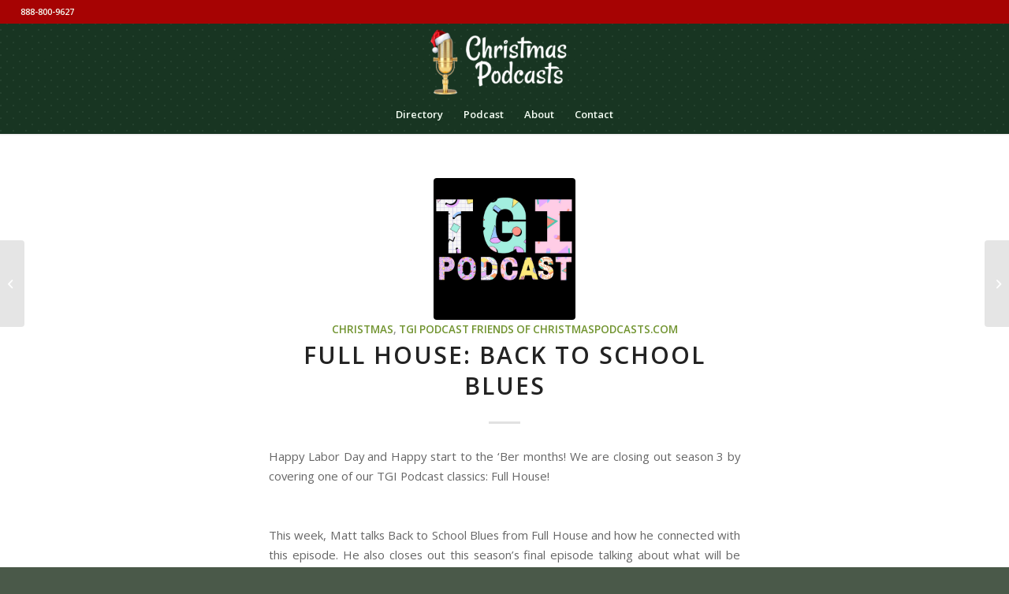

--- FILE ---
content_type: text/html; charset=UTF-8
request_url: https://christmaspodcasts.com/full-house-back-to-school-blues-e288u4t/?doing_wp_cron=1695651866.7735180854797363281250
body_size: 20587
content:
<!DOCTYPE html>
<html lang="en-US" prefix="og: https://ogp.me/ns# fb: https://ogp.me/ns/fb# article: https://ogp.me/ns/article#" class="html_stretched responsive av-preloader-disabled  html_header_top html_logo_center html_bottom_nav_header html_menu_right html_slim html_header_sticky html_header_shrinking_disabled html_header_topbar_active html_mobile_menu_phone html_header_searchicon_disabled html_content_align_center html_header_unstick_top_disabled html_header_stretch html_minimal_header html_minimal_header_shadow html_elegant-blog html_av-overlay-side html_av-overlay-side-classic html_av-submenu-noclone html_entry_id_13767 av-cookies-no-cookie-consent av-no-preview av-default-lightbox html_text_menu_active av-mobile-menu-switch-default">
<head>
<meta charset="UTF-8" />
<meta name="robots" content="index, follow" />


<!-- mobile setting -->
<meta name="viewport" content="width=device-width, initial-scale=1">

<!-- Scripts/CSS and wp_head hook -->


<meta name="wpsso-begin" content="wpsso structured data begin"/>
<!-- generator:1 --><meta name="generator" content="WPSSO Core 21.11.2/S"/>
<!-- generator:2 --><meta name="generator" content="WPSSO RAR 3.3.0/S"/>
<!-- generator:3 --><meta name="generator" content="WPSSO RRSSB 11.7.0/S"/>
<link rel="shortlink" href="https://christmaspodcasts.com/?p=13767"/>
<meta property="fb:app_id" content="966242223397117"/>
<meta property="og:type" content="article"/>
<meta property="og:url" content="https://christmaspodcasts.com/full-house-back-to-school-blues-e288u4t/"/>
<meta property="og:locale" content="en_US"/>
<meta property="og:site_name" content="Christmas Podcasts"/>
<meta property="og:title" content="Full House: Back to School Blues"/>
<meta property="og:description" content="Happy Labor Day and Happy start to the &#039;Ber months! We are closing out season 3 by covering one of our TGI Podcast classics: Full House! &nbsp; This week, Matt talks Back to School Blues from Full House and how he connected with this episode. He also closes out this season&#039;s final episode talking..."/>
<meta property="og:updated_time" content="2023-09-05T11:51:50+00:00"/>
<meta property="article:published_time" content="2023-09-05T05:51:30+00:00"/>
<meta property="article:modified_time" content="2023-09-05T11:51:50+00:00"/>
<meta name="twitter:domain" content="christmaspodcasts.com"/>
<meta name="twitter:site" content="@ChristmasPods"/>
<meta name="twitter:title" content="Full House: Back to School Blues"/>
<meta name="twitter:description" content="Happy Labor Day and Happy start to the &#039;Ber months! We are closing out season 3 by covering one of our TGI Podcast classics: Full House! &nbsp; This week, Matt talks Back to School Blues from Full..."/>
<meta name="twitter:card" content="summary"/>
<meta name="twitter:label1" content="Written by"/>
<meta name="twitter:data1" content="e_xander"/>
<meta name="author" content="e_xander"/>
<script type="application/ld+json" id="wpsso-schema-graph">{
    "@context": "https://schema.org",
    "@graph": [
        {
            "@id": "/full-house-back-to-school-blues-e288u4t/#sso/blog-posting/13767",
            "@context": "https://schema.org",
            "@type": "BlogPosting",
            "mainEntityOfPage": "https://christmaspodcasts.com/full-house-back-to-school-blues-e288u4t/",
            "url": "https://christmaspodcasts.com/full-house-back-to-school-blues-e288u4t/",
            "sameAs": [
                "https://christmaspodcasts.com/?p=13767"
            ],
            "name": "Full House: Back to School Blues",
            "description": "Happy Labor Day and Happy start to the &#039;Ber months! We are closing out season 3 by covering one of our TGI Podcast classics: Full House! &nbsp; This week, Matt talks Back to School Blues from Full House and how he connected with this episode. He also closes out this season&#039;s final episode talking...",
            "publisher": [
                {
                    "@id": "/#sso/organization/site/org-banner-url"
                }
            ],
            "headline": "Full House: Back to School Blues",
            "inLanguage": "en_US",
            "datePublished": "2023-09-05T05:51:30+00:00",
            "dateModified": "2023-09-05T11:51:50+00:00",
            "author": {
                "@id": "/76603e87c7dae71ee751eea1ddbf07a6#sso/person"
            }
        },
        {
            "@id": "/#sso/organization/site/org-banner-url",
            "@context": "https://schema.org",
            "@type": "Organization",
            "url": "https://christmaspodcasts.com/",
            "name": "Christmas Podcasts",
            "description": "Year Round Directory of Christmas Podcasts",
            "image": [
                {
                    "@id": "/wp-content/uploads/2020/07/pod1.jpg#sso/image-object"
                }
            ],
            "logo": {
                "@id": "/wp-content/uploads/2025/07/cp-banner.png#sso/image-object"
            },
            "sameAs": [
                "https://twitter.com/ChristmasPods"
            ]
        },
        {
            "@id": "/wp-content/uploads/2020/07/pod1.jpg#sso/image-object",
            "@context": "https://schema.org",
            "@type": "ImageObject",
            "url": "https://christmaspodcasts.com/wp-content/uploads/2020/07/pod1.jpg",
            "width": [
                {
                    "@id": "#sso/qv-width-px-1400"
                }
            ],
            "height": [
                {
                    "@id": "#sso/qv-height-px-1400"
                }
            ]
        },
        {
            "@id": "#sso/qv-width-px-1400",
            "@context": "https://schema.org",
            "@type": "QuantitativeValue",
            "name": "Width",
            "unitText": "px",
            "unitCode": "E37",
            "value": "1400"
        },
        {
            "@id": "#sso/qv-height-px-1400",
            "@context": "https://schema.org",
            "@type": "QuantitativeValue",
            "name": "Height",
            "unitText": "px",
            "unitCode": "E37",
            "value": "1400"
        },
        {
            "@id": "/wp-content/uploads/2025/07/cp-banner.png#sso/image-object",
            "@context": "https://schema.org",
            "@type": "ImageObject",
            "url": "https://christmaspodcasts.com/wp-content/uploads/2025/07/cp-banner.png",
            "width": [
                {
                    "@id": "#sso/qv-width-px-600"
                }
            ],
            "height": [
                {
                    "@id": "#sso/qv-height-px-60"
                }
            ]
        },
        {
            "@id": "#sso/qv-width-px-600",
            "@context": "https://schema.org",
            "@type": "QuantitativeValue",
            "name": "Width",
            "unitText": "px",
            "unitCode": "E37",
            "value": "600"
        },
        {
            "@id": "#sso/qv-height-px-60",
            "@context": "https://schema.org",
            "@type": "QuantitativeValue",
            "name": "Height",
            "unitText": "px",
            "unitCode": "E37",
            "value": "60"
        },
        {
            "@id": "/76603e87c7dae71ee751eea1ddbf07a6#sso/person",
            "@context": "https://schema.org",
            "@type": "Person",
            "name": "e_xander",
            "description": "Author archive page for e_xander."
        }
    ]
}</script>
<meta name="wpsso-end" content="wpsso structured data end"/>
<meta name="wpsso-cached" content="2026-01-30T21:54:24+00:00 for christmaspodcasts.com"/>
<meta name="wpsso-added" content="2026-02-03T11:22:21+00:00 in 0.000976 secs (30.10 MB peak)"/>

<title>Full House: Back to School Blues - Christmas Podcasts</title>
<meta name="description" content="Happy Labor Day and Happy start to the &#039;Ber months! We are closing out season 3 by covering one of our TGI Podcast classics: Full House! &nbsp; This week, Matt talks Back to School Blues from Full House and how he connected with this episode. He also closes out this&hellip;">
<meta name="robots" content="index, follow, max-snippet:-1, max-image-preview:large, max-video-preview:-1">
<link rel="canonical" href="https://christmaspodcasts.com/full-house-back-to-school-blues-e288u4t/">
<meta property="og:url" content="https://christmaspodcasts.com/full-house-back-to-school-blues-e288u4t/">
<meta property="og:site_name" content="Christmas Podcasts">
<meta property="og:locale" content="en_US">
<meta property="og:type" content="article">
<meta property="article:author" content="">
<meta property="article:publisher" content="">
<meta property="article:section" content="Christmas">
<meta property="og:title" content="Full House: Back to School Blues - Christmas Podcasts">
<meta property="og:description" content="Happy Labor Day and Happy start to the &#039;Ber months! We are closing out season 3 by covering one of our TGI Podcast classics: Full House! &nbsp; This week, Matt talks Back to School Blues from Full House and how he connected with this episode. He also closes out this&hellip;">
<meta property="og:image" content="https://christmaspodcasts.com/wp-content/uploads/2022/10/TGI-Podcast-New.jpg">
<meta property="og:image:secure_url" content="https://christmaspodcasts.com/wp-content/uploads/2022/10/TGI-Podcast-New.jpg">
<meta property="og:image:width" content="1080">
<meta property="og:image:height" content="1080">
<meta property="og:image:alt" content="TGI Podcast">
<meta property="fb:pages" content="">
<meta property="fb:admins" content="">
<meta property="fb:app_id" content="">
<meta name="twitter:card" content="summary">
<meta name="twitter:site" content="">
<meta name="twitter:creator" content="">
<meta name="twitter:title" content="Full House: Back to School Blues - Christmas Podcasts">
<meta name="twitter:description" content="Happy Labor Day and Happy start to the &#039;Ber months! We are closing out season 3 by covering one of our TGI Podcast classics: Full House! &nbsp; This week, Matt talks Back to School Blues from Full House and how he connected with this episode. He also closes out this&hellip;">
<meta name="twitter:image" content="https://christmaspodcasts.com/wp-content/uploads/2022/10/TGI-Podcast-New.jpg">
<link rel='dns-prefetch' href='//www.googletagmanager.com' />
<link rel="alternate" type="application/rss+xml" title="Christmas Podcasts &raquo; Feed" href="https://christmaspodcasts.com/feed/" />
<link rel="alternate" type="application/rss+xml" title="Christmas Podcasts &raquo; Comments Feed" href="https://christmaspodcasts.com/comments/feed/" />
<link rel="alternate" title="oEmbed (JSON)" type="application/json+oembed" href="https://christmaspodcasts.com/wp-json/oembed/1.0/embed?url=https%3A%2F%2Fchristmaspodcasts.com%2Ffull-house-back-to-school-blues-e288u4t%2F" />
<link rel="alternate" title="oEmbed (XML)" type="text/xml+oembed" href="https://christmaspodcasts.com/wp-json/oembed/1.0/embed?url=https%3A%2F%2Fchristmaspodcasts.com%2Ffull-house-back-to-school-blues-e288u4t%2F&#038;format=xml" />

<!-- google webfont font replacement -->

			<script type='text/javascript'>

				(function() {

					/*	check if webfonts are disabled by user setting via cookie - or user must opt in.	*/
					var html = document.getElementsByTagName('html')[0];
					var cookie_check = html.className.indexOf('av-cookies-needs-opt-in') >= 0 || html.className.indexOf('av-cookies-can-opt-out') >= 0;
					var allow_continue = true;
					var silent_accept_cookie = html.className.indexOf('av-cookies-user-silent-accept') >= 0;

					if( cookie_check && ! silent_accept_cookie )
					{
						if( ! document.cookie.match(/aviaCookieConsent/) || html.className.indexOf('av-cookies-session-refused') >= 0 )
						{
							allow_continue = false;
						}
						else
						{
							if( ! document.cookie.match(/aviaPrivacyRefuseCookiesHideBar/) )
							{
								allow_continue = false;
							}
							else if( ! document.cookie.match(/aviaPrivacyEssentialCookiesEnabled/) )
							{
								allow_continue = false;
							}
							else if( document.cookie.match(/aviaPrivacyGoogleWebfontsDisabled/) )
							{
								allow_continue = false;
							}
						}
					}

					if( allow_continue )
					{
						var f = document.createElement('link');

						f.type 	= 'text/css';
						f.rel 	= 'stylesheet';
						f.href 	= 'https://fonts.googleapis.com/css?family=Open+Sans:400,600&display=auto';
						f.id 	= 'avia-google-webfont';

						document.getElementsByTagName('head')[0].appendChild(f);
					}
				})();

			</script>
			<style type="text/css">
.hasCountdown{text-shadow:transparent 0 1px 1px;overflow:hidden;padding:5px}
.countdown_rtl{direction:rtl}
.countdown_holding span{background-color:#ccc}
.countdown_row{clear:both;width:100%;text-align:center}
.countdown_show1 .countdown_section{width:98%}
.countdown_show2 .countdown_section{width:48%}
.countdown_show3 .countdown_section{width:32.5%}
.countdown_show4 .countdown_section{width:24.5%}
.countdown_show5 .countdown_section{width:19.5%}
.countdown_show6 .countdown_section{width:16.25%}
.countdown_show7 .countdown_section{width:14%}
.countdown_section{display:block;float:left;font-size:75%;text-align:center;margin:3px 0}
.countdown_amount{font-size:200%}
.countdown_descr{display:block;width:100%}
a.countdown_infolink{display:block;border-radius:10px;width:14px;height:13px;float:right;font-size:9px;line-height:13px;font-weight:700;text-align:center;position:relative;top:-15px;border:1px solid}
#countdown-preview{padding:10px}
#shailan-countdown-2, .shailan-countdown-2.hasCountdown{ background-color: #416947;color: #FFFFFF;width:250px;margin:0px auto;} #shailan-countdown-2, .shailan-countdown-2.hasCountdown a{ color: #FFFFFF;}</style>
<style id='wp-img-auto-sizes-contain-inline-css' type='text/css'>
img:is([sizes=auto i],[sizes^="auto," i]){contain-intrinsic-size:3000px 1500px}
/*# sourceURL=wp-img-auto-sizes-contain-inline-css */
</style>
<style id='wp-emoji-styles-inline-css' type='text/css'>

	img.wp-smiley, img.emoji {
		display: inline !important;
		border: none !important;
		box-shadow: none !important;
		height: 1em !important;
		width: 1em !important;
		margin: 0 0.07em !important;
		vertical-align: -0.1em !important;
		background: none !important;
		padding: 0 !important;
	}
/*# sourceURL=wp-emoji-styles-inline-css */
</style>
<style id='wp-block-library-inline-css' type='text/css'>
:root{--wp-block-synced-color:#7a00df;--wp-block-synced-color--rgb:122,0,223;--wp-bound-block-color:var(--wp-block-synced-color);--wp-editor-canvas-background:#ddd;--wp-admin-theme-color:#007cba;--wp-admin-theme-color--rgb:0,124,186;--wp-admin-theme-color-darker-10:#006ba1;--wp-admin-theme-color-darker-10--rgb:0,107,160.5;--wp-admin-theme-color-darker-20:#005a87;--wp-admin-theme-color-darker-20--rgb:0,90,135;--wp-admin-border-width-focus:2px}@media (min-resolution:192dpi){:root{--wp-admin-border-width-focus:1.5px}}.wp-element-button{cursor:pointer}:root .has-very-light-gray-background-color{background-color:#eee}:root .has-very-dark-gray-background-color{background-color:#313131}:root .has-very-light-gray-color{color:#eee}:root .has-very-dark-gray-color{color:#313131}:root .has-vivid-green-cyan-to-vivid-cyan-blue-gradient-background{background:linear-gradient(135deg,#00d084,#0693e3)}:root .has-purple-crush-gradient-background{background:linear-gradient(135deg,#34e2e4,#4721fb 50%,#ab1dfe)}:root .has-hazy-dawn-gradient-background{background:linear-gradient(135deg,#faaca8,#dad0ec)}:root .has-subdued-olive-gradient-background{background:linear-gradient(135deg,#fafae1,#67a671)}:root .has-atomic-cream-gradient-background{background:linear-gradient(135deg,#fdd79a,#004a59)}:root .has-nightshade-gradient-background{background:linear-gradient(135deg,#330968,#31cdcf)}:root .has-midnight-gradient-background{background:linear-gradient(135deg,#020381,#2874fc)}:root{--wp--preset--font-size--normal:16px;--wp--preset--font-size--huge:42px}.has-regular-font-size{font-size:1em}.has-larger-font-size{font-size:2.625em}.has-normal-font-size{font-size:var(--wp--preset--font-size--normal)}.has-huge-font-size{font-size:var(--wp--preset--font-size--huge)}.has-text-align-center{text-align:center}.has-text-align-left{text-align:left}.has-text-align-right{text-align:right}.has-fit-text{white-space:nowrap!important}#end-resizable-editor-section{display:none}.aligncenter{clear:both}.items-justified-left{justify-content:flex-start}.items-justified-center{justify-content:center}.items-justified-right{justify-content:flex-end}.items-justified-space-between{justify-content:space-between}.screen-reader-text{border:0;clip-path:inset(50%);height:1px;margin:-1px;overflow:hidden;padding:0;position:absolute;width:1px;word-wrap:normal!important}.screen-reader-text:focus{background-color:#ddd;clip-path:none;color:#444;display:block;font-size:1em;height:auto;left:5px;line-height:normal;padding:15px 23px 14px;text-decoration:none;top:5px;width:auto;z-index:100000}html :where(.has-border-color){border-style:solid}html :where([style*=border-top-color]){border-top-style:solid}html :where([style*=border-right-color]){border-right-style:solid}html :where([style*=border-bottom-color]){border-bottom-style:solid}html :where([style*=border-left-color]){border-left-style:solid}html :where([style*=border-width]){border-style:solid}html :where([style*=border-top-width]){border-top-style:solid}html :where([style*=border-right-width]){border-right-style:solid}html :where([style*=border-bottom-width]){border-bottom-style:solid}html :where([style*=border-left-width]){border-left-style:solid}html :where(img[class*=wp-image-]){height:auto;max-width:100%}:where(figure){margin:0 0 1em}html :where(.is-position-sticky){--wp-admin--admin-bar--position-offset:var(--wp-admin--admin-bar--height,0px)}@media screen and (max-width:600px){html :where(.is-position-sticky){--wp-admin--admin-bar--position-offset:0px}}

/*# sourceURL=wp-block-library-inline-css */
</style><style id='global-styles-inline-css' type='text/css'>
:root{--wp--preset--aspect-ratio--square: 1;--wp--preset--aspect-ratio--4-3: 4/3;--wp--preset--aspect-ratio--3-4: 3/4;--wp--preset--aspect-ratio--3-2: 3/2;--wp--preset--aspect-ratio--2-3: 2/3;--wp--preset--aspect-ratio--16-9: 16/9;--wp--preset--aspect-ratio--9-16: 9/16;--wp--preset--color--black: #000000;--wp--preset--color--cyan-bluish-gray: #abb8c3;--wp--preset--color--white: #ffffff;--wp--preset--color--pale-pink: #f78da7;--wp--preset--color--vivid-red: #cf2e2e;--wp--preset--color--luminous-vivid-orange: #ff6900;--wp--preset--color--luminous-vivid-amber: #fcb900;--wp--preset--color--light-green-cyan: #7bdcb5;--wp--preset--color--vivid-green-cyan: #00d084;--wp--preset--color--pale-cyan-blue: #8ed1fc;--wp--preset--color--vivid-cyan-blue: #0693e3;--wp--preset--color--vivid-purple: #9b51e0;--wp--preset--color--metallic-red: #b02b2c;--wp--preset--color--maximum-yellow-red: #edae44;--wp--preset--color--yellow-sun: #eeee22;--wp--preset--color--palm-leaf: #83a846;--wp--preset--color--aero: #7bb0e7;--wp--preset--color--old-lavender: #745f7e;--wp--preset--color--steel-teal: #5f8789;--wp--preset--color--raspberry-pink: #d65799;--wp--preset--color--medium-turquoise: #4ecac2;--wp--preset--gradient--vivid-cyan-blue-to-vivid-purple: linear-gradient(135deg,rgb(6,147,227) 0%,rgb(155,81,224) 100%);--wp--preset--gradient--light-green-cyan-to-vivid-green-cyan: linear-gradient(135deg,rgb(122,220,180) 0%,rgb(0,208,130) 100%);--wp--preset--gradient--luminous-vivid-amber-to-luminous-vivid-orange: linear-gradient(135deg,rgb(252,185,0) 0%,rgb(255,105,0) 100%);--wp--preset--gradient--luminous-vivid-orange-to-vivid-red: linear-gradient(135deg,rgb(255,105,0) 0%,rgb(207,46,46) 100%);--wp--preset--gradient--very-light-gray-to-cyan-bluish-gray: linear-gradient(135deg,rgb(238,238,238) 0%,rgb(169,184,195) 100%);--wp--preset--gradient--cool-to-warm-spectrum: linear-gradient(135deg,rgb(74,234,220) 0%,rgb(151,120,209) 20%,rgb(207,42,186) 40%,rgb(238,44,130) 60%,rgb(251,105,98) 80%,rgb(254,248,76) 100%);--wp--preset--gradient--blush-light-purple: linear-gradient(135deg,rgb(255,206,236) 0%,rgb(152,150,240) 100%);--wp--preset--gradient--blush-bordeaux: linear-gradient(135deg,rgb(254,205,165) 0%,rgb(254,45,45) 50%,rgb(107,0,62) 100%);--wp--preset--gradient--luminous-dusk: linear-gradient(135deg,rgb(255,203,112) 0%,rgb(199,81,192) 50%,rgb(65,88,208) 100%);--wp--preset--gradient--pale-ocean: linear-gradient(135deg,rgb(255,245,203) 0%,rgb(182,227,212) 50%,rgb(51,167,181) 100%);--wp--preset--gradient--electric-grass: linear-gradient(135deg,rgb(202,248,128) 0%,rgb(113,206,126) 100%);--wp--preset--gradient--midnight: linear-gradient(135deg,rgb(2,3,129) 0%,rgb(40,116,252) 100%);--wp--preset--font-size--small: 1rem;--wp--preset--font-size--medium: 1.125rem;--wp--preset--font-size--large: 1.75rem;--wp--preset--font-size--x-large: clamp(1.75rem, 3vw, 2.25rem);--wp--preset--spacing--20: 0.44rem;--wp--preset--spacing--30: 0.67rem;--wp--preset--spacing--40: 1rem;--wp--preset--spacing--50: 1.5rem;--wp--preset--spacing--60: 2.25rem;--wp--preset--spacing--70: 3.38rem;--wp--preset--spacing--80: 5.06rem;--wp--preset--shadow--natural: 6px 6px 9px rgba(0, 0, 0, 0.2);--wp--preset--shadow--deep: 12px 12px 50px rgba(0, 0, 0, 0.4);--wp--preset--shadow--sharp: 6px 6px 0px rgba(0, 0, 0, 0.2);--wp--preset--shadow--outlined: 6px 6px 0px -3px rgb(255, 255, 255), 6px 6px rgb(0, 0, 0);--wp--preset--shadow--crisp: 6px 6px 0px rgb(0, 0, 0);}:root { --wp--style--global--content-size: 800px;--wp--style--global--wide-size: 1130px; }:where(body) { margin: 0; }.wp-site-blocks > .alignleft { float: left; margin-right: 2em; }.wp-site-blocks > .alignright { float: right; margin-left: 2em; }.wp-site-blocks > .aligncenter { justify-content: center; margin-left: auto; margin-right: auto; }:where(.is-layout-flex){gap: 0.5em;}:where(.is-layout-grid){gap: 0.5em;}.is-layout-flow > .alignleft{float: left;margin-inline-start: 0;margin-inline-end: 2em;}.is-layout-flow > .alignright{float: right;margin-inline-start: 2em;margin-inline-end: 0;}.is-layout-flow > .aligncenter{margin-left: auto !important;margin-right: auto !important;}.is-layout-constrained > .alignleft{float: left;margin-inline-start: 0;margin-inline-end: 2em;}.is-layout-constrained > .alignright{float: right;margin-inline-start: 2em;margin-inline-end: 0;}.is-layout-constrained > .aligncenter{margin-left: auto !important;margin-right: auto !important;}.is-layout-constrained > :where(:not(.alignleft):not(.alignright):not(.alignfull)){max-width: var(--wp--style--global--content-size);margin-left: auto !important;margin-right: auto !important;}.is-layout-constrained > .alignwide{max-width: var(--wp--style--global--wide-size);}body .is-layout-flex{display: flex;}.is-layout-flex{flex-wrap: wrap;align-items: center;}.is-layout-flex > :is(*, div){margin: 0;}body .is-layout-grid{display: grid;}.is-layout-grid > :is(*, div){margin: 0;}body{padding-top: 0px;padding-right: 0px;padding-bottom: 0px;padding-left: 0px;}a:where(:not(.wp-element-button)){text-decoration: underline;}:root :where(.wp-element-button, .wp-block-button__link){background-color: #32373c;border-width: 0;color: #fff;font-family: inherit;font-size: inherit;font-style: inherit;font-weight: inherit;letter-spacing: inherit;line-height: inherit;padding-top: calc(0.667em + 2px);padding-right: calc(1.333em + 2px);padding-bottom: calc(0.667em + 2px);padding-left: calc(1.333em + 2px);text-decoration: none;text-transform: inherit;}.has-black-color{color: var(--wp--preset--color--black) !important;}.has-cyan-bluish-gray-color{color: var(--wp--preset--color--cyan-bluish-gray) !important;}.has-white-color{color: var(--wp--preset--color--white) !important;}.has-pale-pink-color{color: var(--wp--preset--color--pale-pink) !important;}.has-vivid-red-color{color: var(--wp--preset--color--vivid-red) !important;}.has-luminous-vivid-orange-color{color: var(--wp--preset--color--luminous-vivid-orange) !important;}.has-luminous-vivid-amber-color{color: var(--wp--preset--color--luminous-vivid-amber) !important;}.has-light-green-cyan-color{color: var(--wp--preset--color--light-green-cyan) !important;}.has-vivid-green-cyan-color{color: var(--wp--preset--color--vivid-green-cyan) !important;}.has-pale-cyan-blue-color{color: var(--wp--preset--color--pale-cyan-blue) !important;}.has-vivid-cyan-blue-color{color: var(--wp--preset--color--vivid-cyan-blue) !important;}.has-vivid-purple-color{color: var(--wp--preset--color--vivid-purple) !important;}.has-metallic-red-color{color: var(--wp--preset--color--metallic-red) !important;}.has-maximum-yellow-red-color{color: var(--wp--preset--color--maximum-yellow-red) !important;}.has-yellow-sun-color{color: var(--wp--preset--color--yellow-sun) !important;}.has-palm-leaf-color{color: var(--wp--preset--color--palm-leaf) !important;}.has-aero-color{color: var(--wp--preset--color--aero) !important;}.has-old-lavender-color{color: var(--wp--preset--color--old-lavender) !important;}.has-steel-teal-color{color: var(--wp--preset--color--steel-teal) !important;}.has-raspberry-pink-color{color: var(--wp--preset--color--raspberry-pink) !important;}.has-medium-turquoise-color{color: var(--wp--preset--color--medium-turquoise) !important;}.has-black-background-color{background-color: var(--wp--preset--color--black) !important;}.has-cyan-bluish-gray-background-color{background-color: var(--wp--preset--color--cyan-bluish-gray) !important;}.has-white-background-color{background-color: var(--wp--preset--color--white) !important;}.has-pale-pink-background-color{background-color: var(--wp--preset--color--pale-pink) !important;}.has-vivid-red-background-color{background-color: var(--wp--preset--color--vivid-red) !important;}.has-luminous-vivid-orange-background-color{background-color: var(--wp--preset--color--luminous-vivid-orange) !important;}.has-luminous-vivid-amber-background-color{background-color: var(--wp--preset--color--luminous-vivid-amber) !important;}.has-light-green-cyan-background-color{background-color: var(--wp--preset--color--light-green-cyan) !important;}.has-vivid-green-cyan-background-color{background-color: var(--wp--preset--color--vivid-green-cyan) !important;}.has-pale-cyan-blue-background-color{background-color: var(--wp--preset--color--pale-cyan-blue) !important;}.has-vivid-cyan-blue-background-color{background-color: var(--wp--preset--color--vivid-cyan-blue) !important;}.has-vivid-purple-background-color{background-color: var(--wp--preset--color--vivid-purple) !important;}.has-metallic-red-background-color{background-color: var(--wp--preset--color--metallic-red) !important;}.has-maximum-yellow-red-background-color{background-color: var(--wp--preset--color--maximum-yellow-red) !important;}.has-yellow-sun-background-color{background-color: var(--wp--preset--color--yellow-sun) !important;}.has-palm-leaf-background-color{background-color: var(--wp--preset--color--palm-leaf) !important;}.has-aero-background-color{background-color: var(--wp--preset--color--aero) !important;}.has-old-lavender-background-color{background-color: var(--wp--preset--color--old-lavender) !important;}.has-steel-teal-background-color{background-color: var(--wp--preset--color--steel-teal) !important;}.has-raspberry-pink-background-color{background-color: var(--wp--preset--color--raspberry-pink) !important;}.has-medium-turquoise-background-color{background-color: var(--wp--preset--color--medium-turquoise) !important;}.has-black-border-color{border-color: var(--wp--preset--color--black) !important;}.has-cyan-bluish-gray-border-color{border-color: var(--wp--preset--color--cyan-bluish-gray) !important;}.has-white-border-color{border-color: var(--wp--preset--color--white) !important;}.has-pale-pink-border-color{border-color: var(--wp--preset--color--pale-pink) !important;}.has-vivid-red-border-color{border-color: var(--wp--preset--color--vivid-red) !important;}.has-luminous-vivid-orange-border-color{border-color: var(--wp--preset--color--luminous-vivid-orange) !important;}.has-luminous-vivid-amber-border-color{border-color: var(--wp--preset--color--luminous-vivid-amber) !important;}.has-light-green-cyan-border-color{border-color: var(--wp--preset--color--light-green-cyan) !important;}.has-vivid-green-cyan-border-color{border-color: var(--wp--preset--color--vivid-green-cyan) !important;}.has-pale-cyan-blue-border-color{border-color: var(--wp--preset--color--pale-cyan-blue) !important;}.has-vivid-cyan-blue-border-color{border-color: var(--wp--preset--color--vivid-cyan-blue) !important;}.has-vivid-purple-border-color{border-color: var(--wp--preset--color--vivid-purple) !important;}.has-metallic-red-border-color{border-color: var(--wp--preset--color--metallic-red) !important;}.has-maximum-yellow-red-border-color{border-color: var(--wp--preset--color--maximum-yellow-red) !important;}.has-yellow-sun-border-color{border-color: var(--wp--preset--color--yellow-sun) !important;}.has-palm-leaf-border-color{border-color: var(--wp--preset--color--palm-leaf) !important;}.has-aero-border-color{border-color: var(--wp--preset--color--aero) !important;}.has-old-lavender-border-color{border-color: var(--wp--preset--color--old-lavender) !important;}.has-steel-teal-border-color{border-color: var(--wp--preset--color--steel-teal) !important;}.has-raspberry-pink-border-color{border-color: var(--wp--preset--color--raspberry-pink) !important;}.has-medium-turquoise-border-color{border-color: var(--wp--preset--color--medium-turquoise) !important;}.has-vivid-cyan-blue-to-vivid-purple-gradient-background{background: var(--wp--preset--gradient--vivid-cyan-blue-to-vivid-purple) !important;}.has-light-green-cyan-to-vivid-green-cyan-gradient-background{background: var(--wp--preset--gradient--light-green-cyan-to-vivid-green-cyan) !important;}.has-luminous-vivid-amber-to-luminous-vivid-orange-gradient-background{background: var(--wp--preset--gradient--luminous-vivid-amber-to-luminous-vivid-orange) !important;}.has-luminous-vivid-orange-to-vivid-red-gradient-background{background: var(--wp--preset--gradient--luminous-vivid-orange-to-vivid-red) !important;}.has-very-light-gray-to-cyan-bluish-gray-gradient-background{background: var(--wp--preset--gradient--very-light-gray-to-cyan-bluish-gray) !important;}.has-cool-to-warm-spectrum-gradient-background{background: var(--wp--preset--gradient--cool-to-warm-spectrum) !important;}.has-blush-light-purple-gradient-background{background: var(--wp--preset--gradient--blush-light-purple) !important;}.has-blush-bordeaux-gradient-background{background: var(--wp--preset--gradient--blush-bordeaux) !important;}.has-luminous-dusk-gradient-background{background: var(--wp--preset--gradient--luminous-dusk) !important;}.has-pale-ocean-gradient-background{background: var(--wp--preset--gradient--pale-ocean) !important;}.has-electric-grass-gradient-background{background: var(--wp--preset--gradient--electric-grass) !important;}.has-midnight-gradient-background{background: var(--wp--preset--gradient--midnight) !important;}.has-small-font-size{font-size: var(--wp--preset--font-size--small) !important;}.has-medium-font-size{font-size: var(--wp--preset--font-size--medium) !important;}.has-large-font-size{font-size: var(--wp--preset--font-size--large) !important;}.has-x-large-font-size{font-size: var(--wp--preset--font-size--x-large) !important;}
/*# sourceURL=global-styles-inline-css */
</style>

<link rel='stylesheet' id='newsletter-css' href='https://christmaspodcasts.com/wp-content/plugins/newsletter/style.css?ver=9.1.1' type='text/css' media='all' />
<link rel='stylesheet' id='wp-pagenavi-css' href='https://christmaspodcasts.com/wp-content/plugins/wp-pagenavi/pagenavi-css.css?ver=2.70' type='text/css' media='all' />
<link rel='stylesheet' id='tablepress-default-css' href='https://christmaspodcasts.com/wp-content/tablepress-combined.min.css?ver=22' type='text/css' media='all' />
<link rel='stylesheet' id='wpsso-rar-style-css' href='https://christmaspodcasts.com/wp-content/plugins/wpsso-ratings-and-reviews/css/style.min.css?ver=3.3.0' type='text/css' media='all' />
<style id='wpsso-rar-style-inline-css' type='text/css'>
@font-face{font-family:"WpssoStar";font-weight:normal;font-style:normal;src:url("https://christmaspodcasts.com/wp-content/plugins/wpsso/fonts/star.eot?3.3.0");src:url("https://christmaspodcasts.com/wp-content/plugins/wpsso/fonts/star.eot?3.3.0#iefix") format("embedded-opentype"),
url("https://christmaspodcasts.com/wp-content/plugins/wpsso/fonts/star.woff?3.3.0") format("woff"),
url("https://christmaspodcasts.com/wp-content/plugins/wpsso/fonts/star.ttf?3.3.0") format("truetype"),
url("https://christmaspodcasts.com/wp-content/plugins/wpsso/fonts/star.svg?3.3.0#star") format("svg")}.wpsso-rar .star-rating::before{color:#ddd}.wpsso-rar .star-rating span::before{color:#b90000}.wpsso-rar p.select-star a::before{color:#ddd}.wpsso-rar p.select-star a:hover~a::before{color:#ddd}.wpsso-rar p.select-star:hover a::before{color:#b90000}.wpsso-rar p.select-star.selected a.active::before{color:#b90000}.wpsso-rar p.select-star.selected a.active~a::before{color:#ddd}.wpsso-rar p.select-star.selected a:not(.active)::before{color:#b90000}
/*# sourceURL=wpsso-rar-style-inline-css */
</style>
<link rel='stylesheet' id='rrssb-css' href='https://christmaspodcasts.com/wp-content/plugins/wpsso-rrssb/css/ext/rrssb.min.css?ver=11.7.0' type='text/css' media='all' />
<link rel='stylesheet' id='wpsso_rrssb_sharing_css-css' href='https://christmaspodcasts.com/wp-content/cache/wpsso/rrssb-styles-id-1.min.css?ver=1769622676' type='text/css' media='all' />
<link rel='stylesheet' id='avia-merged-styles-css' href='https://christmaspodcasts.com/wp-content/uploads/dynamic_avia/avia-merged-styles-9d2c578c49254712c149c3d9fa508381---6977cfc5adf85.css' type='text/css' media='all' />
<script type="text/javascript" src="https://christmaspodcasts.com/wp-includes/js/jquery/jquery.min.js?ver=3.7.1" id="jquery-core-js"></script>
<script type="text/javascript" src="https://christmaspodcasts.com/wp-includes/js/jquery/jquery-migrate.min.js?ver=3.4.1" id="jquery-migrate-js"></script>
<script type="text/javascript" id="wpsso-rar-script-js-extra">
/* <![CDATA[ */
var wpsso_rar_script = {"_required_rating_transl":"Please select a rating before submitting.","_required_review_transl":"Please write a review before submitting.","_rating_required":"1"};
//# sourceURL=wpsso-rar-script-js-extra
/* ]]> */
</script>
<script type="text/javascript" src="https://christmaspodcasts.com/wp-content/plugins/wpsso-ratings-and-reviews/js/script.min.js?ver=3.3.0" id="wpsso-rar-script-js"></script>
<script type="text/javascript" src="https://christmaspodcasts.com/wp-content/uploads/dynamic_avia/avia-head-scripts-1e1c6bf575d840e40ffef9ac6064cae0---6977cfc5ba453.js" id="avia-head-scripts-js"></script>
<link rel="https://api.w.org/" href="https://christmaspodcasts.com/wp-json/" /><link rel="alternate" title="JSON" type="application/json" href="https://christmaspodcasts.com/wp-json/wp/v2/posts/13767" /><link rel="EditURI" type="application/rsd+xml" title="RSD" href="https://christmaspodcasts.com/xmlrpc.php?rsd" />
<meta name="generator" content="WordPress 6.9" />
<meta name="generator" content="Seriously Simple Podcasting 3.14.2" />

<!-- This site is using AdRotate v5.17.2 to display their advertisements - https://ajdg.solutions/ -->
<!-- AdRotate CSS -->
<style type="text/css" media="screen">
	.g { margin:0px; padding:0px; overflow:hidden; line-height:1; zoom:1; }
	.g img { height:auto; }
	.g-col { position:relative; float:left; }
	.g-col:first-child { margin-left: 0; }
	.g-col:last-child { margin-right: 0; }
	@media only screen and (max-width: 480px) {
		.g-col, .g-dyn, .g-single { width:100%; margin-left:0; margin-right:0; }
	}
</style>
<!-- /AdRotate CSS -->

<style type="text/css">
.feedzy-rss-link-icon:after {
	content: url("https://christmaspodcasts.com/wp-content/plugins/feedzy-rss-feeds/img/external-link.png");
	margin-left: 3px;
}
</style>
		
		<!-- GA Google Analytics @ https://m0n.co/ga -->
		<script async src="https://www.googletagmanager.com/gtag/js?id=UA-153114440-2"></script>
		<script>
			window.dataLayer = window.dataLayer || [];
			function gtag(){dataLayer.push(arguments);}
			gtag('js', new Date());
			gtag('config', 'UA-153114440-2');
		</script>

	<meta name="generator" content="Site Kit by Google 1.170.0" /><!-- Global site tag (gtag.js) - Google Analytics -->
<script async src="https://www.googletagmanager.com/gtag/js?id=G-8LW3BTWP11"></script>
<script>
  window.dataLayer = window.dataLayer || [];
  function gtag(){dataLayer.push(arguments);}
  gtag('js', new Date());

  gtag('config', 'G-8LW3BTWP11');
</script>
<link rel="alternate" type="application/rss+xml" title="Podcast RSS feed" href="https://christmaspodcasts.com/feed/podcast" />

<link rel="profile" href="https://gmpg.org/xfn/11" />
<link rel="alternate" type="application/rss+xml" title="Christmas Podcasts RSS2 Feed" href="https://christmaspodcasts.com/feed/" />
<link rel="pingback" href="https://christmaspodcasts.com/xmlrpc.php" />
<!--[if lt IE 9]><script src="https://christmaspodcasts.com/wp-content/themes/enfold/js/html5shiv.js"></script><![endif]-->


<!-- To speed up the rendering and to display the site as fast as possible to the user we include some styles and scripts for above the fold content inline -->
<script type="text/javascript">'use strict';var avia_is_mobile=!1;if(/Android|webOS|iPhone|iPad|iPod|BlackBerry|IEMobile|Opera Mini/i.test(navigator.userAgent)&&'ontouchstart' in document.documentElement){avia_is_mobile=!0;document.documentElement.className+=' avia_mobile '}
else{document.documentElement.className+=' avia_desktop '};document.documentElement.className+=' js_active ';(function(){var e=['-webkit-','-moz-','-ms-',''],n='',o=!1,a=!1;for(var t in e){if(e[t]+'transform' in document.documentElement.style){o=!0;n=e[t]+'transform'};if(e[t]+'perspective' in document.documentElement.style){a=!0}};if(o){document.documentElement.className+=' avia_transform '};if(a){document.documentElement.className+=' avia_transform3d '};if(typeof document.getElementsByClassName=='function'&&typeof document.documentElement.getBoundingClientRect=='function'&&avia_is_mobile==!1){if(n&&window.innerHeight>0){setTimeout(function(){var e=0,o={},a=0,t=document.getElementsByClassName('av-parallax'),i=window.pageYOffset||document.documentElement.scrollTop;for(e=0;e<t.length;e++){t[e].style.top='0px';o=t[e].getBoundingClientRect();a=Math.ceil((window.innerHeight+i-o.top)*0.3);t[e].style[n]='translate(0px, '+a+'px)';t[e].style.top='auto';t[e].className+=' enabled-parallax '}},50)}}})();</script><link rel="icon" href="https://christmaspodcasts.com/wp-content/uploads/2020/05/cropped-christmas_gift_512-32x32.png" sizes="32x32" />
<link rel="icon" href="https://christmaspodcasts.com/wp-content/uploads/2020/05/cropped-christmas_gift_512-192x192.png" sizes="192x192" />
<link rel="apple-touch-icon" href="https://christmaspodcasts.com/wp-content/uploads/2020/05/cropped-christmas_gift_512-180x180.png" />
<meta name="msapplication-TileImage" content="https://christmaspodcasts.com/wp-content/uploads/2020/05/cropped-christmas_gift_512-270x270.png" />
<style type="text/css">
		@font-face {font-family: 'entypo-fontello'; font-weight: normal; font-style: normal; font-display: auto;
		src: url('https://christmaspodcasts.com/wp-content/themes/enfold/config-templatebuilder/avia-template-builder/assets/fonts/entypo-fontello.woff2') format('woff2'),
		url('https://christmaspodcasts.com/wp-content/themes/enfold/config-templatebuilder/avia-template-builder/assets/fonts/entypo-fontello.woff') format('woff'),
		url('https://christmaspodcasts.com/wp-content/themes/enfold/config-templatebuilder/avia-template-builder/assets/fonts/entypo-fontello.ttf') format('truetype'),
		url('https://christmaspodcasts.com/wp-content/themes/enfold/config-templatebuilder/avia-template-builder/assets/fonts/entypo-fontello.svg#entypo-fontello') format('svg'),
		url('https://christmaspodcasts.com/wp-content/themes/enfold/config-templatebuilder/avia-template-builder/assets/fonts/entypo-fontello.eot'),
		url('https://christmaspodcasts.com/wp-content/themes/enfold/config-templatebuilder/avia-template-builder/assets/fonts/entypo-fontello.eot?#iefix') format('embedded-opentype');
		} #top .avia-font-entypo-fontello, body .avia-font-entypo-fontello, html body [data-av_iconfont='entypo-fontello']:before{ font-family: 'entypo-fontello'; }
		</style>

<!--
Debugging Info for Theme support: 

Theme: Enfold
Version: 6.0.2
Installed: enfold
AviaFramework Version: 5.6
AviaBuilder Version: 5.3
aviaElementManager Version: 1.0.1
ML:512-PU:35-PLA:35
WP:6.9
Compress: CSS:all theme files - JS:all theme files
Updates: disabled
PLAu:35
-->
</head>

<body id="top" class="wp-singular post-template-default single single-post postid-13767 single-format-standard wp-theme-enfold stretched sidebar_shadow rtl_columns av-curtain-numeric open_sans  avia-responsive-images-support wpsso-post-13767-type-post" itemscope="itemscope" itemtype="https://schema.org/WebPage" >

	
	<div id='wrap_all'>

	
<header id='header' class='all_colors header_color dark_bg_color  av_header_top av_logo_center av_bottom_nav_header av_menu_right av_slim av_header_sticky av_header_shrinking_disabled av_header_stretch av_mobile_menu_phone av_header_searchicon_disabled av_header_unstick_top_disabled av_minimal_header av_minimal_header_shadow av_header_border_disabled' data-av_shrink_factor='50' role="banner" itemscope="itemscope" itemtype="https://schema.org/WPHeader" >

		<div id='header_meta' class='container_wrap container_wrap_meta  av_secondary_left av_extra_header_active av_phone_active_left av_entry_id_13767'>

			      <div class='container'>
			      <div class='phone-info '><div>888-800-9627</div></div>			      </div>
		</div>

		<div  id='header_main' class='container_wrap container_wrap_logo'>

        <div class='container av-logo-container'><div class='inner-container'><span class='logo avia-standard-logo'><a href='https://christmaspodcasts.com/' class='' aria-label='Christmas Podcasts' ><img src="https://christmaspodcasts.com/wp-content/uploads/2023/06/logo4-300x138.png" height="100" width="300" alt='Christmas Podcasts' title='' /></a></span></div></div><div id='header_main_alternate' class='container_wrap'><div class='container'><nav class='main_menu' data-selectname='Select a page'  role="navigation" itemscope="itemscope" itemtype="https://schema.org/SiteNavigationElement" ><div class="avia-menu av-main-nav-wrap"><ul role="menu" class="menu av-main-nav" id="avia-menu"><li role="menuitem" id="menu-item-576" class="menu-item menu-item-type-post_type menu-item-object-page menu-item-has-children menu-item-top-level menu-item-top-level-1"><a href="https://christmaspodcasts.com/podcast-directory/" itemprop="url" tabindex="0"><span class="avia-bullet"></span><span class="avia-menu-text">Directory</span><span class="avia-menu-fx"><span class="avia-arrow-wrap"><span class="avia-arrow"></span></span></span></a>


<ul class="sub-menu">
	<li role="menuitem" id="menu-item-23840" class="menu-item menu-item-type-post_type menu-item-object-page"><a href="https://christmaspodcasts.com/submit-a-podcast/" itemprop="url" tabindex="0"><span class="avia-bullet"></span><span class="avia-menu-text">Submit a Podcast</span></a></li>
</ul>
</li>
<li role="menuitem" id="menu-item-1013" class="menu-item menu-item-type-custom menu-item-object-custom menu-item-top-level menu-item-top-level-2"><a href="https://christmaspodcasts.com/series/christmas-podcasts-podcast/" itemprop="url" tabindex="0"><span class="avia-bullet"></span><span class="avia-menu-text">Podcast</span><span class="avia-menu-fx"><span class="avia-arrow-wrap"><span class="avia-arrow"></span></span></span></a></li>
<li role="menuitem" id="menu-item-383" class="menu-item menu-item-type-post_type menu-item-object-page menu-item-top-level menu-item-top-level-3"><a href="https://christmaspodcasts.com/about/" itemprop="url" tabindex="0"><span class="avia-bullet"></span><span class="avia-menu-text">About</span><span class="avia-menu-fx"><span class="avia-arrow-wrap"><span class="avia-arrow"></span></span></span></a></li>
<li role="menuitem" id="menu-item-577" class="menu-item menu-item-type-post_type menu-item-object-page menu-item-mega-parent  menu-item-top-level menu-item-top-level-4"><a href="https://christmaspodcasts.com/contact/" itemprop="url" tabindex="0"><span class="avia-bullet"></span><span class="avia-menu-text">Contact</span><span class="avia-menu-fx"><span class="avia-arrow-wrap"><span class="avia-arrow"></span></span></span></a></li>
<li class="av-burger-menu-main menu-item-avia-special " role="menuitem">
	        			<a href="#" aria-label="Menu" aria-hidden="false">
							<span class="av-hamburger av-hamburger--spin av-js-hamburger">
								<span class="av-hamburger-box">
						          <span class="av-hamburger-inner"></span>
						          <strong>Menu</strong>
								</span>
							</span>
							<span class="avia_hidden_link_text">Menu</span>
						</a>
	        		   </li></ul></div></nav></div> </div> 
		<!-- end container_wrap-->
		</div>
<div class="header_bg"></div>
<!-- end header -->
</header>

	<div id='main' class='all_colors' data-scroll-offset='88'>

	
		<div class='container_wrap container_wrap_first main_color fullsize'>

			<div class='container template-blog template-single-blog '>

				<main class='content units av-content-full alpha  av-main-single'  role="main" itemscope="itemscope" itemtype="https://schema.org/Blog" >

					<article class="post-entry post-entry-type-standard post-entry-13767 post-loop-1 post-parity-odd post-entry-last single-small with-slider post-13767 post type-post status-publish format-standard has-post-thumbnail hentry category-christmas category-tgi-podcast series-christmas-pods"  itemscope="itemscope" itemtype="https://schema.org/BlogPosting" itemprop="blogPost" ><div class="blog-meta"><a href="https://christmaspodcasts.com/wp-content/uploads/2022/10/TGI-Podcast-New-1030x1030.jpg" data-srcset="https://christmaspodcasts.com/wp-content/uploads/2022/10/TGI-Podcast-New-1030x1030.jpg 1030w, https://christmaspodcasts.com/wp-content/uploads/2022/10/TGI-Podcast-New-300x300.jpg 300w, https://christmaspodcasts.com/wp-content/uploads/2022/10/TGI-Podcast-New-80x80.jpg 80w, https://christmaspodcasts.com/wp-content/uploads/2022/10/TGI-Podcast-New-768x768.jpg 768w, https://christmaspodcasts.com/wp-content/uploads/2022/10/TGI-Podcast-New-946x946.jpg 946w, https://christmaspodcasts.com/wp-content/uploads/2022/10/TGI-Podcast-New-675x675.jpg 675w, https://christmaspodcasts.com/wp-content/uploads/2022/10/TGI-Podcast-New-480x480.jpg 480w, https://christmaspodcasts.com/wp-content/uploads/2022/10/TGI-Podcast-New-100x100.jpg 100w, https://christmaspodcasts.com/wp-content/uploads/2022/10/TGI-Podcast-New.jpg 1080w" data-sizes="(max-width: 1030px) 100vw, 1030px" class='small-preview'  title="TGI Podcast (New)"   itemprop="image" itemscope="itemscope" itemtype="https://schema.org/ImageObject" ><img loading="lazy" width="180" height="180" src="https://christmaspodcasts.com/wp-content/uploads/2022/10/TGI-Podcast-New.jpg" class="wp-image-9304 avia-img-lazy-loading-9304 attachment-square size-square wp-post-image" alt="TGI Podcast" decoding="async" srcset="https://christmaspodcasts.com/wp-content/uploads/2022/10/TGI-Podcast-New.jpg 1080w, https://christmaspodcasts.com/wp-content/uploads/2022/10/TGI-Podcast-New-300x300.jpg 300w, https://christmaspodcasts.com/wp-content/uploads/2022/10/TGI-Podcast-New-1030x1030.jpg 1030w, https://christmaspodcasts.com/wp-content/uploads/2022/10/TGI-Podcast-New-80x80.jpg 80w, https://christmaspodcasts.com/wp-content/uploads/2022/10/TGI-Podcast-New-768x768.jpg 768w, https://christmaspodcasts.com/wp-content/uploads/2022/10/TGI-Podcast-New-946x946.jpg 946w, https://christmaspodcasts.com/wp-content/uploads/2022/10/TGI-Podcast-New-675x675.jpg 675w, https://christmaspodcasts.com/wp-content/uploads/2022/10/TGI-Podcast-New-480x480.jpg 480w, https://christmaspodcasts.com/wp-content/uploads/2022/10/TGI-Podcast-New-100x100.jpg 100w" sizes="(max-width: 180px) 100vw, 180px" data-wp-pid="9304" /><span class="iconfont" aria-hidden='true' data-av_icon='' data-av_iconfont='entypo-fontello'></span></a></div><div class='entry-content-wrapper clearfix standard-content'><header class="entry-content-header"><div class="av-heading-wrapper"><span class="blog-categories minor-meta"><a href="https://christmaspodcasts.com/category/christmas/" rel="tag">Christmas</a>, <a href="https://christmaspodcasts.com/category/tgi-podcast/" rel="tag">TGI Podcast</a> <a href="https://christmaspodcasts.com/series/christmas-pods/" rel="tag">Friends of ChristmasPodcasts.com</a></span><h1 class='post-title entry-title '  itemprop="headline" >Full House: Back to School Blues<span class="post-format-icon minor-meta"></span></h1></div></header><span class="av-vertical-delimiter"></span><div class="entry-content"  itemprop="text" ><div class="wpsso-pinterest-image" id="pin-it-post-13767_type-post" style="width:0;height:0;display:none !important;"></div><div>
<p>Happy Labor Day and Happy start to the &#8216;Ber months! We are closing out season 3 by covering one of our TGI Podcast classics: Full House!</p>
<p>&nbsp;</p>
<p>This week, Matt talks Back to School Blues from Full House and how he connected with this episode. He also closes out this season&#8217;s final episode talking about what will be coming up in Season 4 starting next month!</p>
</div>
<p><a href="https://podcasters.spotify.com/pod/show/tgi-podcast/episodes/Full-House-Back-to-School-Blues-e288u4t"><b>Listen to this episode of the TGI Podcast</b></a><br />
Author: <b>Matt Eurich</b><br />
Title: <b>Full House: Back to School Blues</b><br />
<a href="https://anchor.fm/matt-eurich"><img fetchpriority="high" decoding="async" class="alignleft size-medium wp-image-1709" src="https://christmaspodcasts.com/wp-content/uploads/2022/10/TGI-Podcast-New.jpg" alt="TGI Podcast" width="300" height="251" data-wp-pid="1709" /></a></p>
<!-- wpsso rrssb-content begin --><div class="wpsso-rrssb wpsso-rrssb-content wpsso-rrssb-pos-bottom" id="wpsso-rrssb-content-post-13767"><div class="wpsso-rrssb-limit wpsso-rrssb-content-limit" style="max-width:708px; margin:0 auto;"><div class="rrssb-buttons-cta en_US">Find this content useful? Share it with your friends!</div><ul class="rrssb-buttons en_US clearfix"><li class="rrssb-email">
	<a href="mailto:?subject=Share:%20Full%20House%3A%20Back%20to%20School%20Blues&body=Full%20House%3A%20Back%20to%20School%20Blues%20%E2%80%93%20Happy%20Labor%20Day%20and%20Happy%20start%20to%20the%20%27Ber%20months%21%20We%20are%20closing%20out%20season%203%20by%20covering%20one%20of%20our%20TGI%20Podcast%20classics%3A%20Full%20House%21%20%C2%A0%20This%20week%2C%20Matt%20talks%20Back%20to%20School%20Blues%20from%20Full%20House%20and%20how%20he%20connected%20with%20this%20episode.%20He%20also%20closes%20out%20this%20season%27s%20final%20episode%20talking%20about%20what%20will%20be%20coming%20up%20in%20Season%204%20starting%20next%20month%21%20Listen%20to%20this%20episode%20of%20the%20TGI%20Podcast%20Author%3A%20Matt%20Eurich%20Title%3A%20Full%20House%3A%20Back%20to%20School%20Blues%0D%0A%0D%0AShared%20from%20https%3A%2F%2Fchristmaspodcasts.com%2Ffull-house-back-to-school-blues-e288u4t%2F%0D%0A">
		<span class="rrssb-icon">
			<svg xmlns="http://www.w3.org/2000/svg" width="28" height="28" viewBox="0 0 28 28">
				<path d="M20.11 26.147c-2.335 1.05-4.36 1.4-7.124 1.4C6.524 27.548.84 22.916.84 15.284.84 7.343 6.602.45 15.4.45c6.854 0 11.8 4.7 11.8 11.252 0 5.684-3.193 9.265-7.398 9.3-1.83 0-3.153-.934-3.347-2.997h-.077c-1.208 1.986-2.96 2.997-5.023 2.997-2.532 0-4.36-1.868-4.36-5.062 0-4.75 3.503-9.07 9.11-9.07 1.713 0 3.7.4 4.6.972l-1.17 7.203c-.387 2.298-.115 3.3 1 3.4 1.674 0 3.774-2.102 3.774-6.58 0-5.06-3.27-8.994-9.304-8.994C9.05 2.87 3.83 7.545 3.83 14.97c0 6.5 4.2 10.2 10 10.202 1.987 0 4.09-.43 5.647-1.245l.634 2.22zM16.647 10.1c-.31-.078-.7-.155-1.207-.155-2.572 0-4.596 2.53-4.596 5.53 0 1.5.7 2.4 1.9 2.4 1.44 0 2.96-1.83 3.31-4.088l.592-3.72z" />
			</svg>
		</span>
		<span class="rrssb-text"></span>
	</a>
</li><!-- .rrssb-email --><li class="rrssb-facebook">
	<a href="https://www.facebook.com/sharer/sharer.php?u=https%3A%2F%2Fchristmaspodcasts.com%2Ffull-house-back-to-school-blues-e288u4t%2F" class="popup">
		<span class="rrssb-icon">
			<svg xmlns="http://www.w3.org/2000/svg" preserveAspectRatio="xMidYMid" width="29" height="29" viewBox="0 0 29 29">
				<path d="M26.4 0H2.6C1.714 0 0 1.715 0 2.6v23.8c0 .884 1.715 2.6 2.6 2.6h12.393V17.988h-3.996v-3.98h3.997v-3.062c0-3.746 2.835-5.97 6.177-5.97 1.6 0 2.444.173 2.845.226v3.792H21.18c-1.817 0-2.156.9-2.156 2.168v2.847h5.045l-.66 3.978h-4.386V29H26.4c.884 0 2.6-1.716 2.6-2.6V2.6c0-.885-1.716-2.6-2.6-2.6z" class="cls-2" fill-rule="evenodd"/>
			</svg>
		</span>
		<span class="rrssb-text"></span>
	</a>
</li><!-- .rrssb-facebook --><li class="rrssb-twitter">
	<a href="https://twitter.com/intent/tweet?original_referer=https%3A%2F%2Fchristmaspodcasts.com%2Ffull-house-back-to-school-blues-e288u4t%2F&url=https%3A%2F%2Fchristmaspodcasts.com%2Ffull-house-back-to-school-blues-e288u4t%2F&text=Happy%20Labor%20Day%20and%20Happy%20start%20to%20the%20%27Ber%20months%21%20We%20are%20closing%20out%20season%203%20by%20covering%20one%20of%20our%20TGI%20Podcast%20classics%3A%20Full%20House%21%20%C2%A0%20This%20week%2C%20Matt%20talks%20Back%20to%20School%20Blues%20from%20Full%20House%20and%20how%20he%20connected%20with%20this...&via=ChristmasPods" class="popup">
		<span class="rrssb-icon">
			<svg xmlns="http://www.w3.org/2000/svg" width="28" height="28" viewBox="0 0 28 28">
				<path d="M24.253 8.756C24.69 17.08 18.297 24.182 9.97 24.62c-3.122.162-6.22-.646-8.86-2.32 2.702.18 5.375-.648 7.507-2.32-2.072-.248-3.818-1.662-4.49-3.64.802.13 1.62.077 2.4-.154-2.482-.466-4.312-2.586-4.412-5.11.688.276 1.426.408 2.168.387-2.135-1.65-2.73-4.62-1.394-6.965C5.574 7.816 9.54 9.84 13.802 10.07c-.842-2.738.694-5.64 3.434-6.48 2.018-.624 4.212.043 5.546 1.682 1.186-.213 2.318-.662 3.33-1.317-.386 1.256-1.248 2.312-2.4 2.942 1.048-.106 2.07-.394 3.02-.85-.458 1.182-1.343 2.15-2.48 2.71z" />
			</svg>
		</span>
		<span class="rrssb-text"></span>
	</a>
</li><!-- .rrssb-twitter --><li class="rrssb-linkedin">
	<a href="http://www.linkedin.com/shareArticle?mini=true&url=https%3A%2F%2Fchristmaspodcasts.com%2Ffull-house-back-to-school-blues-e288u4t%2F&title=Full%20House%3A%20Back%20to%20School%20Blues&summary=Happy%20Labor%20Day%20and%20Happy%20start%20to%20the%20%27Ber%20months%21%20We%20are%20closing%20out%20season%203%20by%20covering%20one%20of%20our%20TGI%20Podcast%20classics%3A%20Full%20House%21%20%C2%A0%20This%20week%2C%20Matt%20talks%20Back%20to%20School%20Blues%20from%20Full%20House%20and%20how%20he%20connected%20with%20this%20episode.%20He%20also%20closes%20out%20this%20season%27s%20final%20episode%20talking..." class="popup">
		<span class="rrssb-icon">
			<svg xmlns="http://www.w3.org/2000/svg" width="28" height="28" viewBox="0 0 28 28">
				<path d="M25.424 15.887v8.447h-4.896v-7.882c0-1.98-.71-3.33-2.48-3.33-1.354 0-2.158.91-2.514 1.802-.13.315-.162.753-.162 1.194v8.216h-4.9s.067-13.35 0-14.73h4.9v2.087c-.01.017-.023.033-.033.05h.032v-.05c.65-1.002 1.812-2.435 4.414-2.435 3.222 0 5.638 2.106 5.638 6.632zM5.348 2.5c-1.676 0-2.772 1.093-2.772 2.54 0 1.42 1.066 2.538 2.717 2.546h.032c1.71 0 2.77-1.132 2.77-2.546C8.056 3.593 7.02 2.5 5.344 2.5h.005zm-2.48 21.834h4.896V9.604H2.867v14.73z" />
			</svg>
		</span>
		<span class="rrssb-text"></span>
	</a>
</li><!-- .rrssb-linkedin --><li class="rrssb-reddit">
	<a href="http://www.reddit.com/submit?url=https%3A%2F%2Fchristmaspodcasts.com%2Ffull-house-back-to-school-blues-e288u4t%2F&title=Full%20House%3A%20Back%20to%20School%20Blues&text=Happy%20Labor%20Day%20and%20Happy%20start%20to%20the%20%27Ber%20months%21%20We%20are%20closing%20out%20season%203%20by%20covering%20one%20of%20our%20TGI%20Podcast%20classics%3A%20Full%20House%21%20%C2%A0%20This%20week%2C%20Matt%20talks%20Back%20to%20School%20Blues%20from%20Full%20House%20and%20how%20he%20connected%20with%20this%20episode.%20He%20also%20closes%20out%20this%20season%27s%20final%20episode%20talking...">
		<span class="rrssb-icon">
			<svg xmlns="http://www.w3.org/2000/svg" width="28" height="28" viewBox="0 0 28 28">
				<path d="M11.794 15.316c0-1.03-.835-1.895-1.866-1.895-1.03 0-1.893.866-1.893 1.896s.863 1.9 1.9 1.9c1.023-.016 1.865-.916 1.865-1.9zM18.1 13.422c-1.03 0-1.895.864-1.895 1.895 0 1 .9 1.9 1.9 1.865 1.03 0 1.87-.836 1.87-1.865-.006-1.017-.875-1.917-1.875-1.895zM17.527 19.79c-.678.68-1.826 1.007-3.514 1.007h-.03c-1.686 0-2.834-.328-3.51-1.005-.264-.265-.693-.265-.958 0-.264.265-.264.7 0 1 .943.9 2.4 1.4 4.5 1.402.005 0 0 0 0 0 .005 0 0 0 0 0 2.066 0 3.527-.46 4.47-1.402.265-.264.265-.693.002-.958-.267-.334-.688-.334-.988-.043z" />
				<path d="M27.707 13.267c0-1.785-1.453-3.237-3.236-3.237-.792 0-1.517.287-2.08.76-2.04-1.294-4.647-2.068-7.44-2.218l1.484-4.69 4.062.955c.07 1.4 1.3 2.6 2.7 2.555 1.488 0 2.695-1.208 2.695-2.695C25.88 3.2 24.7 2 23.2 2c-1.06 0-1.98.616-2.42 1.508l-4.633-1.09c-.344-.082-.693.117-.803.454l-1.793 5.7C10.55 8.6 7.7 9.4 5.6 10.75c-.594-.45-1.3-.75-2.1-.72-1.785 0-3.237 1.45-3.237 3.2 0 1.1.6 2.1 1.4 2.69-.04.27-.06.55-.06.83 0 2.3 1.3 4.4 3.7 5.9 2.298 1.5 5.3 2.3 8.6 2.325 3.227 0 6.27-.825 8.57-2.325 2.387-1.56 3.7-3.66 3.7-5.917 0-.26-.016-.514-.05-.768.965-.465 1.577-1.565 1.577-2.698zm-4.52-9.912c.74 0 1.3.6 1.3 1.3 0 .738-.6 1.34-1.34 1.34s-1.343-.602-1.343-1.34c.04-.655.596-1.255 1.396-1.3zM1.646 13.3c0-1.038.845-1.882 1.883-1.882.31 0 .6.1.9.21-1.05.867-1.813 1.86-2.26 2.9-.338-.328-.57-.728-.57-1.26zm20.126 8.27c-2.082 1.357-4.863 2.105-7.83 2.105-2.968 0-5.748-.748-7.83-2.105-1.99-1.3-3.087-3-3.087-4.782 0-1.784 1.097-3.484 3.088-4.784 2.08-1.358 4.86-2.106 7.828-2.106 2.967 0 5.7.7 7.8 2.106 1.99 1.3 3.1 3 3.1 4.784C24.86 18.6 23.8 20.3 21.8 21.57zm4.014-6.97c-.432-1.084-1.19-2.095-2.244-2.977.273-.156.59-.245.928-.245 1.036 0 1.9.8 1.9 1.9-.016.522-.27 1.022-.57 1.327z" />
			</svg>
		</span>
		<span class="rrssb-text"></span>
	</a>
</li><!-- .rrssb-reddit --><li class="rrssb-pocket">
	<a href="https://getpocket.com/save?url=https%3A%2F%2Fchristmaspodcasts.com%2Ffull-house-back-to-school-blues-e288u4t%2F">
		<span class="rrssb-icon">
			<svg width="32" height="28" viewBox="0 0 32 28" xmlns="http://www.w3.org/2000/svg">
				<path d="M28.782.002c2.03.002 3.193 1.12 3.182 3.106-.022 3.57.17 7.16-.158 10.7-1.09 11.773-14.588 18.092-24.6 11.573C2.72 22.458.197 18.313.057 12.937c-.09-3.36-.05-6.72-.026-10.08C.04 1.113 1.212.016 3.02.008 7.347-.006 11.678.004 16.006.002c4.258 0 8.518-.004 12.776 0zM8.65 7.856c-1.262.135-1.99.57-2.357 1.476-.392.965-.115 1.81.606 2.496 2.453 2.334 4.91 4.664 7.398 6.966 1.086 1.003 2.237.99 3.314-.013 2.407-2.23 4.795-4.482 7.17-6.747 1.203-1.148 1.32-2.468.365-3.426-1.01-1.014-2.302-.933-3.558.245-1.596 1.497-3.222 2.965-4.75 4.526-.706.715-1.12.627-1.783-.034-1.597-1.596-3.25-3.138-4.93-4.644-.47-.42-1.123-.647-1.478-.844z" />
			</svg>
		</span>
		<span class="rrssb-text"></span>
	</a>
</li><!-- .rrssb-pocket --></ul><!-- .rrssb-buttons.en_US.clearfix --></div><!-- .wpsso-rrssb-limit --></div><!-- .wpsso-rrssb --><!-- wpsso rrssb-content end --></div><span class="post-meta-infos"><time class="date-container minor-meta updated"  itemprop="datePublished" datetime="2023-09-04T23:51:30-06:00" >September 4, 2023</time><span class="text-sep">/</span><span class="blog-author minor-meta">by <span class="entry-author-link"  itemprop="author" ><span class="author"><span class="fn"><a href="https://christmaspodcasts.com/author/e_xander/" title="Posts by e_xander" rel="author">e_xander</a></span></span></span></span></span><footer class="entry-footer"><div class='av-social-sharing-box av-social-sharing-box-default av-social-sharing-box-fullwidth'><div class="av-share-box"><h5 class='av-share-link-description av-no-toc '>Share this entry</h5><ul class="av-share-box-list noLightbox"><li class='av-share-link av-social-link-facebook' ><a target="_blank" aria-label="Share on Facebook" href='https://www.facebook.com/sharer.php?u=https://christmaspodcasts.com/full-house-back-to-school-blues-e288u4t/&#038;t=Full%20House%3A%20Back%20to%20School%20Blues' aria-hidden='false' data-av_icon='' data-av_iconfont='entypo-fontello' title='' data-avia-related-tooltip='Share on Facebook' rel="noopener"><span class='avia_hidden_link_text'>Share on Facebook</span></a></li><li class='av-share-link av-social-link-twitter' ><a target="_blank" aria-label="Share on X" href='https://twitter.com/share?text=Full%20House%3A%20Back%20to%20School%20Blues&#038;url=https://christmaspodcasts.com/?p=13767' aria-hidden='false' data-av_icon='' data-av_iconfont='entypo-fontello' title='' data-avia-related-tooltip='Share on X' rel="noopener"><span class='avia_hidden_link_text'>Share on X</span></a></li><li class='av-share-link av-social-link-whatsapp' ><a target="_blank" aria-label="Share on WhatsApp" href='https://api.whatsapp.com/send?text=https://christmaspodcasts.com/full-house-back-to-school-blues-e288u4t/' aria-hidden='false' data-av_icon='' data-av_iconfont='entypo-fontello' title='' data-avia-related-tooltip='Share on WhatsApp' rel="noopener"><span class='avia_hidden_link_text'>Share on WhatsApp</span></a></li><li class='av-share-link av-social-link-pinterest' ><a target="_blank" aria-label="Share on Pinterest" href='https://pinterest.com/pin/create/button/?url=https%3A%2F%2Fchristmaspodcasts.com%2Ffull-house-back-to-school-blues-e288u4t%2F&#038;description=Full%20House%3A%20Back%20to%20School%20Blues&#038;media=https%3A%2F%2Fchristmaspodcasts.com%2Fwp-content%2Fuploads%2F2022%2F10%2FTGI-Podcast-New.jpg' aria-hidden='false' data-av_icon='' data-av_iconfont='entypo-fontello' title='' data-avia-related-tooltip='Share on Pinterest' rel="noopener"><span class='avia_hidden_link_text'>Share on Pinterest</span></a></li><li class='av-share-link av-social-link-linkedin' ><a target="_blank" aria-label="Share on LinkedIn" href='https://linkedin.com/shareArticle?mini=true&#038;title=Full%20House%3A%20Back%20to%20School%20Blues&#038;url=https://christmaspodcasts.com/full-house-back-to-school-blues-e288u4t/' aria-hidden='false' data-av_icon='' data-av_iconfont='entypo-fontello' title='' data-avia-related-tooltip='Share on LinkedIn' rel="noopener"><span class='avia_hidden_link_text'>Share on LinkedIn</span></a></li><li class='av-share-link av-social-link-tumblr' ><a target="_blank" aria-label="Share on Tumblr" href='https://www.tumblr.com/share/link?url=https%3A%2F%2Fchristmaspodcasts.com%2Ffull-house-back-to-school-blues-e288u4t%2F&#038;name=Full%20House%3A%20Back%20to%20School%20Blues&#038;description=Happy%20Labor%20Day%20and%20Happy%20start%20to%20the%20%E2%80%98Ber%20months%21%20We%20are%20closing%20out%20season%203%20by%20covering%20one%20of%20our%20TGI%20Podcast%20classics%3A%20Full%20House%21%20%C2%A0%20This%20week%2C%20Matt%20talks%20Back%20to%20School%20Blues%20from%20Full%20House%20and%20how%20he%20connected%20with%20this%20episode.%20He%20also%20closes%20out%20this%20season%E2%80%99s%20final%20episode%20talking%20about%20%5B%E2%80%A6%5D' aria-hidden='false' data-av_icon='' data-av_iconfont='entypo-fontello' title='' data-avia-related-tooltip='Share on Tumblr' rel="noopener"><span class='avia_hidden_link_text'>Share on Tumblr</span></a></li><li class='av-share-link av-social-link-vk' ><a target="_blank" aria-label="Share on Vk" href='https://vk.com/share.php?url=https://christmaspodcasts.com/full-house-back-to-school-blues-e288u4t/' aria-hidden='false' data-av_icon='' data-av_iconfont='entypo-fontello' title='' data-avia-related-tooltip='Share on Vk' rel="noopener"><span class='avia_hidden_link_text'>Share on Vk</span></a></li><li class='av-share-link av-social-link-reddit' ><a target="_blank" aria-label="Share on Reddit" href='https://reddit.com/submit?url=https://christmaspodcasts.com/full-house-back-to-school-blues-e288u4t/&#038;title=Full%20House%3A%20Back%20to%20School%20Blues' aria-hidden='false' data-av_icon='' data-av_iconfont='entypo-fontello' title='' data-avia-related-tooltip='Share on Reddit' rel="noopener"><span class='avia_hidden_link_text'>Share on Reddit</span></a></li><li class='av-share-link av-social-link-mail' ><a  aria-label="Share by Mail" href='mailto:?subject=Full%20House%3A%20Back%20to%20School%20Blues&#038;body=https://christmaspodcasts.com/full-house-back-to-school-blues-e288u4t/' aria-hidden='false' data-av_icon='' data-av_iconfont='entypo-fontello' title='' data-avia-related-tooltip='Share by Mail'><span class='avia_hidden_link_text'>Share by Mail</span></a></li></ul></div></div></footer><div class='post_delimiter'></div></div><div class="post_author_timeline"></div><span class='hidden'>
				<span class='av-structured-data'  itemprop="image" itemscope="itemscope" itemtype="https://schema.org/ImageObject" >
						<span itemprop='url'>https://christmaspodcasts.com/wp-content/uploads/2022/10/TGI-Podcast-New.jpg</span>
						<span itemprop='height'>1080</span>
						<span itemprop='width'>1080</span>
				</span>
				<span class='av-structured-data'  itemprop="publisher" itemtype="https://schema.org/Organization" itemscope="itemscope" >
						<span itemprop='name'>e_xander</span>
						<span itemprop='logo' itemscope itemtype='https://schema.org/ImageObject'>
							<span itemprop='url'>https://christmaspodcasts.com/wp-content/uploads/2023/06/logo4-300x138.png</span>
						</span>
				</span><span class='av-structured-data'  itemprop="author" itemscope="itemscope" itemtype="https://schema.org/Person" ><span itemprop='name'>e_xander</span></span><span class='av-structured-data'  itemprop="datePublished" datetime="2023-09-04T23:51:30-06:00" >2023-09-04 23:51:30</span><span class='av-structured-data'  itemprop="dateModified" itemtype="https://schema.org/dateModified" >2023-09-05 05:51:50</span><span class='av-structured-data'  itemprop="mainEntityOfPage" itemtype="https://schema.org/mainEntityOfPage" ><span itemprop='name'>Full House: Back to School Blues</span></span></span></article><div class='single-small'></div>


<div class='comment-entry post-entry'>


</div>

				<!--end content-->
				</main>

				
			</div><!--end container-->

		</div><!-- close default .container_wrap element -->



	
				<footer class='container_wrap socket_color' id='socket'  role="contentinfo" itemscope="itemscope" itemtype="https://schema.org/WPFooter" >
                    <div class='container'>

                        <span class='copyright'>© 2025 - ChristmasPodcasts.com | Partnered with <a href="" target="_blank">My Merry Christmas</a></span>

                        <ul class='noLightbox social_bookmarks icon_count_3'><li class='social_bookmarks_twitter av-social-link-twitter social_icon_1'><a target="_blank" aria-label="Link to X" href='https://twitter.com/christmaspods' aria-hidden='false' data-av_icon='' data-av_iconfont='entypo-fontello' title='X' rel="noopener"><span class='avia_hidden_link_text'>X</span></a></li><li class='social_bookmarks_instagram av-social-link-instagram social_icon_2'><a target="_blank" aria-label="Link to Instagram" href='https://www.instagram.com/christmaspods/' aria-hidden='false' data-av_icon='' data-av_iconfont='entypo-fontello' title='Instagram' rel="noopener"><span class='avia_hidden_link_text'>Instagram</span></a></li><li class='social_bookmarks_facebook av-social-link-facebook social_icon_3'><a target="_blank" aria-label="Link to Facebook" href='https://www.facebook.com/christmaspods/' aria-hidden='false' data-av_icon='' data-av_iconfont='entypo-fontello' title='Facebook' rel="noopener"><span class='avia_hidden_link_text'>Facebook</span></a></li></ul><nav class='sub_menu_socket'  role="navigation" itemscope="itemscope" itemtype="https://schema.org/SiteNavigationElement" ><div class="avia3-menu"><ul role="menu" class="menu" id="avia3-menu"><li role="menuitem" id="menu-item-394" class="menu-item menu-item-type-custom menu-item-object-custom menu-item-top-level menu-item-top-level-1"><a href="https://mymerrychristmas.com/contact/" itemprop="url" tabindex="0"><span class="avia-bullet"></span><span class="avia-menu-text">888-800-XMAS</span><span class="avia-menu-fx"><span class="avia-arrow-wrap"><span class="avia-arrow"></span></span></span></a></li>
<li role="menuitem" id="menu-item-393" class="menu-item menu-item-type-post_type menu-item-object-page menu-item-top-level menu-item-top-level-2"><a href="https://christmaspodcasts.com/contact/" itemprop="url" tabindex="0"><span class="avia-bullet"></span><span class="avia-menu-text">Contact</span><span class="avia-menu-fx"><span class="avia-arrow-wrap"><span class="avia-arrow"></span></span></span></a></li>
<li role="menuitem" id="menu-item-23837" class="menu-item menu-item-type-post_type menu-item-object-page menu-item-top-level menu-item-top-level-3"><a href="https://christmaspodcasts.com/submit-a-podcast/" itemprop="url" tabindex="0"><span class="avia-bullet"></span><span class="avia-menu-text">Submit a Podcast</span><span class="avia-menu-fx"><span class="avia-arrow-wrap"><span class="avia-arrow"></span></span></span></a></li>
<li role="menuitem" id="menu-item-390" class="menu-item menu-item-type-post_type menu-item-object-page menu-item-privacy-policy menu-item-top-level menu-item-top-level-4"><a href="https://christmaspodcasts.com/privacy-policy/" itemprop="url" tabindex="0"><span class="avia-bullet"></span><span class="avia-menu-text">Privacy Policy</span><span class="avia-menu-fx"><span class="avia-arrow-wrap"><span class="avia-arrow"></span></span></span></a></li>
</ul></div></nav>
                    </div>

	            <!-- ####### END SOCKET CONTAINER ####### -->
				</footer>


					<!-- end main -->
		</div>

		<a class='avia-post-nav avia-post-prev with-image' href='https://christmaspodcasts.com/13518217-about-us-2023-version-mp3/' ><span class="label iconfont" aria-hidden='true' data-av_icon='' data-av_iconfont='entypo-fontello'></span><span class="entry-info-wrap"><span class="entry-info"><span class='entry-title'>About Us (2023 Version)</span><span class='entry-image'><img width="80" height="80" src="https://christmaspodcasts.com/wp-content/uploads/2021/02/soctree1500-150x150.jpg" class="wp-image-2629 avia-img-lazy-loading-2629 attachment-thumbnail size-thumbnail wp-post-image" alt="Sounds of Christmas" decoding="async" loading="lazy" srcset="https://christmaspodcasts.com/wp-content/uploads/2021/02/soctree1500-150x150.jpg 150w, https://christmaspodcasts.com/wp-content/uploads/2021/02/soctree1500-480x480.jpg 480w, https://christmaspodcasts.com/wp-content/uploads/2021/02/soctree1500-100x100.jpg 100w, https://christmaspodcasts.com/wp-content/uploads/2021/02/soctree1500-1200x1200-cropped.jpg 1200w" sizes="auto, (max-width: 80px) 100vw, 80px" data-wp-pid="2629" /></span></span></span></a><a class='avia-post-nav avia-post-next with-image' href='https://christmaspodcasts.com/mrs-claus-a-christmas-legend/' ><span class="label iconfont" aria-hidden='true' data-av_icon='' data-av_iconfont='entypo-fontello'></span><span class="entry-info-wrap"><span class="entry-info"><span class='entry-image'><img width="80" height="80" src="https://christmaspodcasts.com/wp-content/uploads/2022/05/Cozy-Christmas-New-80x80.jpg" class="wp-image-6706 avia-img-lazy-loading-6706 attachment-thumbnail size-thumbnail wp-post-image" alt="" decoding="async" loading="lazy" srcset="https://christmaspodcasts.com/wp-content/uploads/2022/05/Cozy-Christmas-New-80x80.jpg 80w, https://christmaspodcasts.com/wp-content/uploads/2022/05/Cozy-Christmas-New-300x300.jpg 300w, https://christmaspodcasts.com/wp-content/uploads/2022/05/Cozy-Christmas-New-1030x1030.jpg 1030w, https://christmaspodcasts.com/wp-content/uploads/2022/05/Cozy-Christmas-New-768x768.jpg 768w, https://christmaspodcasts.com/wp-content/uploads/2022/05/Cozy-Christmas-New-1536x1536.jpg 1536w, https://christmaspodcasts.com/wp-content/uploads/2022/05/Cozy-Christmas-New-1246x1246.jpg 1246w, https://christmaspodcasts.com/wp-content/uploads/2022/05/Cozy-Christmas-New-946x946.jpg 946w, https://christmaspodcasts.com/wp-content/uploads/2022/05/Cozy-Christmas-New-675x675.jpg 675w, https://christmaspodcasts.com/wp-content/uploads/2022/05/Cozy-Christmas-New-480x480.jpg 480w, https://christmaspodcasts.com/wp-content/uploads/2022/05/Cozy-Christmas-New-100x100.jpg 100w, https://christmaspodcasts.com/wp-content/uploads/2022/05/Cozy-Christmas-New-1200x1200.jpg 1200w, https://christmaspodcasts.com/wp-content/uploads/2022/05/Cozy-Christmas-New.jpg 1875w" sizes="auto, (max-width: 80px) 100vw, 80px" data-wp-pid="6706" /></span><span class='entry-title'>Mrs. Claus: A Christmas Legend</span></span></span></a><!-- end wrap_all --></div>

<a href='#top' title='Scroll to top' id='scroll-top-link' aria-hidden='true' data-av_icon='' data-av_iconfont='entypo-fontello' tabindex='-1'><span class="avia_hidden_link_text">Scroll to top</span></a>

<div id="fb-root"></div>

<script type="speculationrules">
{"prefetch":[{"source":"document","where":{"and":[{"href_matches":"/*"},{"not":{"href_matches":["/wp-*.php","/wp-admin/*","/wp-content/uploads/*","/wp-content/*","/wp-content/plugins/*","/wp-content/themes/enfold/*","/*\\?(.+)"]}},{"not":{"selector_matches":"a[rel~=\"nofollow\"]"}},{"not":{"selector_matches":".no-prefetch, .no-prefetch a"}}]},"eagerness":"conservative"}]}
</script>
        <script>
            // Do not change this comment line otherwise Speed Optimizer won't be able to detect this script

            (function () {
                function sendRequest(url, body) {
                    if(!window.fetch) {
                        const xhr = new XMLHttpRequest();
                        xhr.open("POST", url, true);
                        xhr.setRequestHeader("Content-Type", "application/json;charset=UTF-8");
                        xhr.send(JSON.stringify(body))
                        return
                    }

                    const request = fetch(url, {
                        method: 'POST',
                        body: JSON.stringify(body),
                        keepalive: true,
                        headers: {
                            'Content-Type': 'application/json;charset=UTF-8'
                        }
                    });
                }

                const calculateParentDistance = (child, parent) => {
                    let count = 0;
                    let currentElement = child;

                    // Traverse up the DOM tree until we reach parent or the top of the DOM
                    while (currentElement && currentElement !== parent) {
                        currentElement = currentElement.parentNode;
                        count++;
                    }

                    // If parent was not found in the hierarchy, return -1
                    if (!currentElement) {
                        return -1; // Indicates parent is not an ancestor of element
                    }

                    return count; // Number of layers between element and parent
                }
                const isMatchingClass = (linkRule, href, classes, ids) => {
                    return classes.includes(linkRule.value)
                }
                const isMatchingId = (linkRule, href, classes, ids) => {
                    return ids.includes(linkRule.value)
                }
                const isMatchingDomain = (linkRule, href, classes, ids) => {
                    if(!URL.canParse(href)) {
                        return false
                    }

                    const url = new URL(href)
                    const host = url.host
                    const hostsToMatch = [host]

                    if(host.startsWith('www.')) {
                        hostsToMatch.push(host.substring(4))
                    } else {
                        hostsToMatch.push('www.' + host)
                    }

                    return hostsToMatch.includes(linkRule.value)
                }
                const isMatchingExtension = (linkRule, href, classes, ids) => {
                    if(!URL.canParse(href)) {
                        return false
                    }

                    const url = new URL(href)

                    return url.pathname.endsWith('.' + linkRule.value)
                }
                const isMatchingSubdirectory = (linkRule, href, classes, ids) => {
                    if(!URL.canParse(href)) {
                        return false
                    }

                    const url = new URL(href)

                    return url.pathname.startsWith('/' + linkRule.value + '/')
                }
                const isMatchingProtocol = (linkRule, href, classes, ids) => {
                    if(!URL.canParse(href)) {
                        return false
                    }

                    const url = new URL(href)

                    return url.protocol === linkRule.value + ':'
                }
                const isMatchingExternal = (linkRule, href, classes, ids) => {
                    if(!URL.canParse(href) || !URL.canParse(document.location.href)) {
                        return false
                    }

                    const matchingProtocols = ['http:', 'https:']
                    const siteUrl = new URL(document.location.href)
                    const linkUrl = new URL(href)

                    // Links to subdomains will appear to be external matches according to JavaScript,
                    // but the PHP rules will filter those events out.
                    return matchingProtocols.includes(linkUrl.protocol) && siteUrl.host !== linkUrl.host
                }
                const isMatch = (linkRule, href, classes, ids) => {
                    switch (linkRule.type) {
                        case 'class':
                            return isMatchingClass(linkRule, href, classes, ids)
                        case 'id':
                            return isMatchingId(linkRule, href, classes, ids)
                        case 'domain':
                            return isMatchingDomain(linkRule, href, classes, ids)
                        case 'extension':
                            return isMatchingExtension(linkRule, href, classes, ids)
                        case 'subdirectory':
                            return isMatchingSubdirectory(linkRule, href, classes, ids)
                        case 'protocol':
                            return isMatchingProtocol(linkRule, href, classes, ids)
                        case 'external':
                            return isMatchingExternal(linkRule, href, classes, ids)
                        default:
                            return false;
                    }
                }
                const track = (element) => {
                    const href = element.href ?? null
                    const classes = Array.from(element.classList)
                    const ids = [element.id]
                    const linkRules = [{"type":"extension","value":"pdf"},{"type":"extension","value":"zip"},{"type":"protocol","value":"mailto"},{"type":"protocol","value":"tel"}]
                    if(linkRules.length === 0) {
                        return
                    }

                    // For link rules that target an id, we need to allow that id to appear
                    // in any ancestor up to the 7th ancestor. This loop looks for those matches
                    // and counts them.
                    linkRules.forEach((linkRule) => {
                        if(linkRule.type !== 'id') {
                            return;
                        }

                        const matchingAncestor = element.closest('#' + linkRule.value)

                        if(!matchingAncestor || matchingAncestor.matches('html, body')) {
                            return;
                        }

                        const depth = calculateParentDistance(element, matchingAncestor)

                        if(depth < 7) {
                            ids.push(linkRule.value)
                        }
                    });

                    // For link rules that target a class, we need to allow that class to appear
                    // in any ancestor up to the 7th ancestor. This loop looks for those matches
                    // and counts them.
                    linkRules.forEach((linkRule) => {
                        if(linkRule.type !== 'class') {
                            return;
                        }

                        const matchingAncestor = element.closest('.' + linkRule.value)

                        if(!matchingAncestor || matchingAncestor.matches('html, body')) {
                            return;
                        }

                        const depth = calculateParentDistance(element, matchingAncestor)

                        if(depth < 7) {
                            classes.push(linkRule.value)
                        }
                    });

                    const hasMatch = linkRules.some((linkRule) => {
                        return isMatch(linkRule, href, classes, ids)
                    })

                    if(!hasMatch) {
                        return
                    }

                    const url = "https://christmaspodcasts.com/wp-content/plugins/independent-analytics-pro/iawp-click-endpoint.php";
                    const body = {
                        href: href,
                        classes: classes.join(' '),
                        ids: ids.join(' '),
                        ...{"payload":{"resource":"singular","singular_id":13767,"page":1},"signature":"8d8a86de440cb76c6944bb8be653aad5"}                    };

                    sendRequest(url, body)
                }
                document.addEventListener('mousedown', function (event) {
                                        if (navigator.webdriver || /bot|crawler|spider|crawling|semrushbot|chrome-lighthouse/i.test(navigator.userAgent)) {
                        return;
                    }
                    
                    const element = event.target.closest('a')

                    if(!element) {
                        return
                    }

                    const isPro = true
                    if(!isPro) {
                        return
                    }

                    // Don't track left clicks with this event. The click event is used for that.
                    if(event.button === 0) {
                        return
                    }

                    track(element)
                })
                document.addEventListener('click', function (event) {
                                        if (navigator.webdriver || /bot|crawler|spider|crawling|semrushbot|chrome-lighthouse/i.test(navigator.userAgent)) {
                        return;
                    }
                    
                    const element = event.target.closest('a, button, input[type="submit"], input[type="button"]')

                    if(!element) {
                        return
                    }

                    const isPro = true
                    if(!isPro) {
                        return
                    }

                    track(element)
                })
                document.addEventListener('play', function (event) {
                                        if (navigator.webdriver || /bot|crawler|spider|crawling|semrushbot|chrome-lighthouse/i.test(navigator.userAgent)) {
                        return;
                    }
                    
                    const element = event.target.closest('audio, video')

                    if(!element) {
                        return
                    }

                    const isPro = true
                    if(!isPro) {
                        return
                    }

                    track(element)
                }, true)
                document.addEventListener("DOMContentLoaded", function (e) {
                    if (document.hasOwnProperty("visibilityState") && document.visibilityState === "prerender") {
                        return;
                    }

                                            if (navigator.webdriver || /bot|crawler|spider|crawling|semrushbot|chrome-lighthouse/i.test(navigator.userAgent)) {
                            return;
                        }
                    
                    let referrer_url = null;

                    if (typeof document.referrer === 'string' && document.referrer.length > 0) {
                        referrer_url = document.referrer;
                    }

                    const params = location.search.slice(1).split('&').reduce((acc, s) => {
                        const [k, v] = s.split('=');
                        return Object.assign(acc, {[k]: v});
                    }, {});

                    const url = "https://christmaspodcasts.com/wp-json/iawp/search";
                    const body = {
                        referrer_url,
                        utm_source: params.utm_source,
                        utm_medium: params.utm_medium,
                        utm_campaign: params.utm_campaign,
                        utm_term: params.utm_term,
                        utm_content: params.utm_content,
                        gclid: params.gclid,
                        ...{"payload":{"resource":"singular","singular_id":13767,"page":1},"signature":"8d8a86de440cb76c6944bb8be653aad5"}                    };

                    sendRequest(url, body)
                });
            })();
        </script>
        
 <script type='text/javascript'>
 /* <![CDATA[ */  
var avia_framework_globals = avia_framework_globals || {};
    avia_framework_globals.frameworkUrl = 'https://christmaspodcasts.com/wp-content/themes/enfold/framework/';
    avia_framework_globals.installedAt = 'https://christmaspodcasts.com/wp-content/themes/enfold/';
    avia_framework_globals.ajaxurl = 'https://christmaspodcasts.com/wp-admin/admin-ajax.php';
/* ]]> */ 
</script>
 
 <script type="text/javascript" id="adrotate-clicker-js-extra">
/* <![CDATA[ */
var click_object = {"ajax_url":"https://christmaspodcasts.com/wp-admin/admin-ajax.php"};
//# sourceURL=adrotate-clicker-js-extra
/* ]]> */
</script>
<script type="text/javascript" src="https://christmaspodcasts.com/wp-content/plugins/adrotate/library/jquery.clicker.js" id="adrotate-clicker-js"></script>
<script type="text/javascript" id="newsletter-js-extra">
/* <![CDATA[ */
var newsletter_data = {"action_url":"https://christmaspodcasts.com/wp-admin/admin-ajax.php"};
//# sourceURL=newsletter-js-extra
/* ]]> */
</script>
<script type="text/javascript" src="https://christmaspodcasts.com/wp-content/plugins/newsletter/main.js?ver=9.1.1" id="newsletter-js"></script>
<script type="text/javascript" src="https://christmaspodcasts.com/wp-content/plugins/wpsso-rrssb/js/ext/rrssb.min.js?ver=11.7.0" id="rrssb-js"></script>
<script type="text/javascript" src="https://christmaspodcasts.com/wp-content/plugins/wordpress-countdown-widget/js/jquery.countdown.min.js?ver=1.0" id="countdown-js"></script>
<script type="text/javascript" id="wpforms-user-journey-js-extra">
/* <![CDATA[ */
var wpforms_user_journey = {"is_ssl":"1","page_id":"13767"};
//# sourceURL=wpforms-user-journey-js-extra
/* ]]> */
</script>
<script type="text/javascript" src="https://christmaspodcasts.com/wp-content/plugins/wpforms-user-journey/assets/js/wpforms-user-journey.min.js?ver=1.4.0" id="wpforms-user-journey-js"></script>
<script type="text/javascript" src="https://christmaspodcasts.com/wp-content/uploads/dynamic_avia/avia-footer-scripts-695d91723a8736381beaa9f1bd03eb83---6977cfca9dc85.js" id="avia-footer-scripts-js"></script>
<script id="wp-emoji-settings" type="application/json">
{"baseUrl":"https://s.w.org/images/core/emoji/17.0.2/72x72/","ext":".png","svgUrl":"https://s.w.org/images/core/emoji/17.0.2/svg/","svgExt":".svg","source":{"concatemoji":"https://christmaspodcasts.com/wp-includes/js/wp-emoji-release.min.js?ver=6.9"}}
</script>
<script type="module">
/* <![CDATA[ */
/*! This file is auto-generated */
const a=JSON.parse(document.getElementById("wp-emoji-settings").textContent),o=(window._wpemojiSettings=a,"wpEmojiSettingsSupports"),s=["flag","emoji"];function i(e){try{var t={supportTests:e,timestamp:(new Date).valueOf()};sessionStorage.setItem(o,JSON.stringify(t))}catch(e){}}function c(e,t,n){e.clearRect(0,0,e.canvas.width,e.canvas.height),e.fillText(t,0,0);t=new Uint32Array(e.getImageData(0,0,e.canvas.width,e.canvas.height).data);e.clearRect(0,0,e.canvas.width,e.canvas.height),e.fillText(n,0,0);const a=new Uint32Array(e.getImageData(0,0,e.canvas.width,e.canvas.height).data);return t.every((e,t)=>e===a[t])}function p(e,t){e.clearRect(0,0,e.canvas.width,e.canvas.height),e.fillText(t,0,0);var n=e.getImageData(16,16,1,1);for(let e=0;e<n.data.length;e++)if(0!==n.data[e])return!1;return!0}function u(e,t,n,a){switch(t){case"flag":return n(e,"\ud83c\udff3\ufe0f\u200d\u26a7\ufe0f","\ud83c\udff3\ufe0f\u200b\u26a7\ufe0f")?!1:!n(e,"\ud83c\udde8\ud83c\uddf6","\ud83c\udde8\u200b\ud83c\uddf6")&&!n(e,"\ud83c\udff4\udb40\udc67\udb40\udc62\udb40\udc65\udb40\udc6e\udb40\udc67\udb40\udc7f","\ud83c\udff4\u200b\udb40\udc67\u200b\udb40\udc62\u200b\udb40\udc65\u200b\udb40\udc6e\u200b\udb40\udc67\u200b\udb40\udc7f");case"emoji":return!a(e,"\ud83e\u1fac8")}return!1}function f(e,t,n,a){let r;const o=(r="undefined"!=typeof WorkerGlobalScope&&self instanceof WorkerGlobalScope?new OffscreenCanvas(300,150):document.createElement("canvas")).getContext("2d",{willReadFrequently:!0}),s=(o.textBaseline="top",o.font="600 32px Arial",{});return e.forEach(e=>{s[e]=t(o,e,n,a)}),s}function r(e){var t=document.createElement("script");t.src=e,t.defer=!0,document.head.appendChild(t)}a.supports={everything:!0,everythingExceptFlag:!0},new Promise(t=>{let n=function(){try{var e=JSON.parse(sessionStorage.getItem(o));if("object"==typeof e&&"number"==typeof e.timestamp&&(new Date).valueOf()<e.timestamp+604800&&"object"==typeof e.supportTests)return e.supportTests}catch(e){}return null}();if(!n){if("undefined"!=typeof Worker&&"undefined"!=typeof OffscreenCanvas&&"undefined"!=typeof URL&&URL.createObjectURL&&"undefined"!=typeof Blob)try{var e="postMessage("+f.toString()+"("+[JSON.stringify(s),u.toString(),c.toString(),p.toString()].join(",")+"));",a=new Blob([e],{type:"text/javascript"});const r=new Worker(URL.createObjectURL(a),{name:"wpTestEmojiSupports"});return void(r.onmessage=e=>{i(n=e.data),r.terminate(),t(n)})}catch(e){}i(n=f(s,u,c,p))}t(n)}).then(e=>{for(const n in e)a.supports[n]=e[n],a.supports.everything=a.supports.everything&&a.supports[n],"flag"!==n&&(a.supports.everythingExceptFlag=a.supports.everythingExceptFlag&&a.supports[n]);var t;a.supports.everythingExceptFlag=a.supports.everythingExceptFlag&&!a.supports.flag,a.supports.everything||((t=a.source||{}).concatemoji?r(t.concatemoji):t.wpemoji&&t.twemoji&&(r(t.twemoji),r(t.wpemoji)))});
//# sourceURL=https://christmaspodcasts.com/wp-includes/js/wp-emoji-loader.min.js
/* ]]> */
</script>

<script>(function($) {
  $.countdown.regional['custom'] = {
    labels: [
      'Years', 
      'Months', 
      'Weeks', 
      'Days', 
      'Hours', 
      'Minutes', 
      'Seconds'
      ], 
    labels1: [
      'Year', 
      'Month', 
      'Week', 
      'Day', 
      'Hour', 
      'Minute', 
      'Second'
    ], 
    compactLabels: ['y', 'a', 'h', 'g'], 
    whichLabels: null, 
    timeSeparator: ':', 
    isRTL: false
  }; 
  $.countdown.setDefaults($.countdown.regional['custom']); 
})(jQuery);
</script>
</body>
</html>
